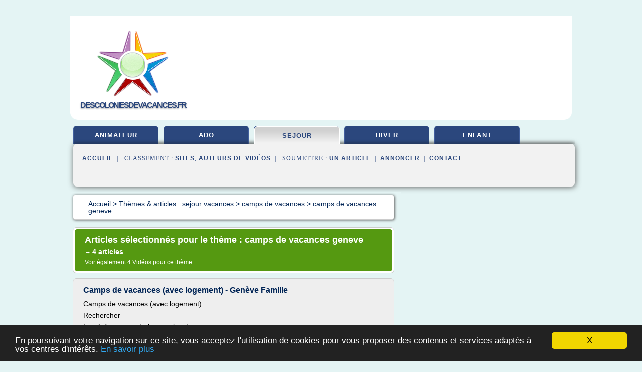

--- FILE ---
content_type: text/html; charset=UTF-8
request_url: https://www.descoloniesdevacances.fr/de/c,k/bloglist/camps+de+vacances+geneve,0
body_size: 24135
content:
<html><head><title>camps de vacances geneve :
              Camps de vacances (avec logement) - Gen&#xE8;ve Famille
                (article) 
              </title><meta http-equiv="content-type" content="text/html; charset=utf-8"/><meta name="description" content="Sites sur camps de vacances geneve: ; "/><meta name="keywords" content="sejour vacances, camps de vacances geneve, vid&#xE9;os, article, videos, articles, video, vid&#xE9;o"/><meta content="General" name="rating"/><link href="/taggup/css/style,v2.css" rel="stylesheet" type="text/css"/><link href="/taggup/css/fluid_grid.css" rel="stylesheet" type="text/css"/><link href="/taggup/css/glow-tabs/tabs.css" rel="stylesheet" type="text/css"/><script type="text/javascript" src="/taggup//js/taggup.js"><!--NOT EMPTY--></script><script src="/taggup/domains/common/jquery/js/jquery-1.7.1.min.js"><!--NOT EMPTY--></script><script src="/taggup/domains/common/jquery/js/jquery-ui-1.8.17.custom.min.js"><!--NOT EMPTY--></script><link href="/taggup/domains/common/jquery/css/ui-lightness/jquery-ui-1.8.17.custom.css" media="all" type="text/css" rel="stylesheet"/><script type="text/javascript" src="/taggup/domains/common/windows_js_1.3/javascripts/prototype.js"><!--NOT EMPTY--></script><script type="text/javascript" src="/taggup/domains/common/windows_js_1.3/javascripts/window.js"><!--NOT EMPTY--></script><script type="text/javascript" src="/taggup/domains/common/windows_js_1.3/javascripts/effects.js"><!--NOT EMPTY--></script><script type="text/javascript" src="/taggup/domains/common/windows_js_1.3/javascripts/window_ext.js"><!--NOT EMPTY--></script><link href="/taggup/domains/common/windows_js_1.3/themes/default.css" rel="stylesheet" type="text/css"/><script type="text/javascript">var switchTo5x=true;</script>
<script type="text/javascript" src="https://w.sharethis.com/button/buttons.js"></script>
<script type="text/javascript" src="https://s.sharethis.com/loader.js"></script>

<script type="text/javascript">

   jQuery.noConflict();

   jQuery(document).ready(function(){
     jQuery("a.ext").click(function(){ 
        var url = this.href;

        jQuery.ajax({
        async: false,
        type: "GET",
        url: "/logger", 
        data: {
                sid: Math.random(), 
                clicked: url,
		source: window.location.href
        },
        contentType: "application/x-www-form-urlencoded; charset=UTF-8",
        cache: false
        });
        return true; 
    });
  });

  </script><meta name="viewport" content="width=device-width, initial-scale=1"/><script async="" src="//pagead2.googlesyndication.com/pagead/js/adsbygoogle.js"></script><script>
	  (adsbygoogle = window.adsbygoogle || []).push({
	    google_ad_client: "ca-pub-0960210551554417",
	    enable_page_level_ads: true
	  });
	</script></head><body id="top"><script type="text/javascript">
  window.google_analytics_uacct = "UA-1031560-1"
</script>
<center><div id="fixed_header"><div id="fixed_header_logo"><a href="/"><img border="0" src="/logo.png"/></a></div><div id="fixed_header_menu" style="padding-right: 30px"><a onclick="Element.show('navigation_menu'); Element.hide('show_menu');Element.show('hide_menu');" id="show_menu" style="cursor: pointer">Menu</a><a onclick="Element.hide('navigation_menu'); Element.hide('hide_menu');Element.show('show_menu');" id="hide_menu" style="cursor: pointer">Fermer Menu</a></div></div><script type="text/javascript">
    Element.hide('hide_menu');
  </script><div id="fixed_header_mobile"><div id="fixed_header_logo"><a href="/"><img border="0" src="/logo.png"/></a></div><div id="fixed_header_menu" style="padding-right: 30px"><a onclick="Element.show('navigation_menu'); Element.hide('show_mobile_menu');Element.show('hide_mobile_menu');" id="show_mobile_menu" style="cursor: pointer">Menu</a><a onclick="Element.hide('navigation_menu'); Element.hide('hide_mobile_menu');Element.show('show_mobile_menu');" id="hide_mobile_menu" style="cursor: pointer">Fermer Menu</a></div></div><script type="text/javascript">
    Element.hide('hide_mobile_menu');
  </script><script type="text/javascript"><!--
     if(jQuery(window).outerWidth() > 768){
       jQuery("#fixed_header").hide();
     }

     jQuery(window).resize(function () {
        jQuery("#navigation_menu").hide();
        jQuery("#hide_mobile_menu").hide();
        jQuery("#show_mobile_menu").show();
        jQuery("#hide_menu").hide();
        jQuery("#show_menu").show();
        if (jQuery(this).scrollTop() > 80) {
           jQuery("#fixed_header").show();
        } else {
           jQuery("#fixed_header").hide();
        }
     });


     jQuery(window).scroll(function () { 
	jQuery("#navigation_menu").hide();
	jQuery("#hide_mobile_menu").hide();
	jQuery("#show_mobile_menu").show();
	jQuery("#hide_menu").hide();
	jQuery("#show_menu").show();

	if (jQuery(this).scrollTop() > 80) {
           jQuery("#fixed_header").show();
	} else {
	   jQuery("#fixed_header").hide();
	}
     });

      --></script><div id="container"><!--header-top--><div class="logo_container"><table cellspacing="0" cellpadding="10" border="0"><tr><td align="center">      <a href="/">
        <img border="0" src="/logo.png"/>
      </a>
      <div class="logo"><a>descoloniesdevacances.fr</a></div>

</td><td><div class="header_banner_ad"><!-- CSS dans style,v2.css
-->


<script type="text/javascript">
<!--
        google_ad_client = "pub-0960210551554417";
        /* pageheader */
        google_ad_slot = "9359404680";
        google_ad_width = 728;
        google_ad_height = 90;
        //-->
        </script>
        <script type="text/javascript"
                src="https://pagead2.googlesyndication.com/pagead/show_ads.js">
        <!--NOT EMPTY-->
        </script>




</div></td></tr></table></div><div id="navigation_menu"><ul><li><a href="/index.html">Accueil</a></li><li><a href="/index.html"> Animateur Colonie De Vacances</a></li><li><a href="/de/2/vacances+ado.html"> Vacances Ado</a></li><li><a href="/de/3/sejour+vacances.html" id="current" class="selected"> Sejour Vacances</a></li><li><a href="/de/4/colonie+de+vacances+hiver.html"> Colonie De Vacances Hiver</a></li><li><a href="/de/5/enfant.html"> Enfant</a></li><li><a href="/de/top/blogs/0">Classement de Sites</a></li><li><a href="/de/top/producers/0">Classement Auteurs de Vid&#xE9;os</a></li><li><a rel="nofollow" href="/submit.php">
        Soumettre 
      un article</a></li><li><a rel="nofollow" href="/advertise.php">Annoncer</a></li><li><a rel="nofollow" href="/contact.php">Contact</a></li></ul></div><script type="text/javascript">
             Element.hide('navigation_menu');
           </script><div id="header"><ul id="navigation"><li><a href="/index.html">animateur</a></li><li><a href="/de/2/vacances+ado.html">ado</a></li><li id="current" class="selected"><a href="/de/3/sejour+vacances.html">sejour</a></li><li><a href="/de/4/colonie+de+vacances+hiver.html">hiver</a></li><li><a href="/de/5/enfant.html">enfant</a></li><li class="shadow"/></ul><div id="subnavigation"><span>&#xA0;&#xA0;</span><a href="/index.html">Accueil</a><span>&#xA0;&#xA0;|&#xA0;&#xA0; 
        Classement :
      </span><a href="/de/top/blogs/0">Sites</a><span>, </span><a href="/de/top/producers/0">Auteurs de Vid&#xE9;os</a><span>&#xA0;&#xA0;|&#xA0;&#xA0; 
        Soumettre :
      </span><a rel="nofollow" href="/submit.php">un article</a><span>&#xA0;&#xA0;|&#xA0;&#xA0;</span><a rel="nofollow" href="/advertise.php">Annoncer</a><span>&#xA0;&#xA0;|&#xA0;&#xA0;</span><a rel="nofollow" href="/contact.php">Contact</a><div id="header_ad"><script type="text/javascript"><!--
        google_ad_client = "pub-0960210551554417";
        /* 728x15, created 3/31/11 */
        google_ad_slot = "0839699374";
        google_ad_width = 728;
        google_ad_height = 15;
        //-->
        </script>
        <script type="text/javascript"
        src="https://pagead2.googlesyndication.com/pagead/show_ads.js">
          <!--NOT EMPTY-->
        </script>
</div></div></div><div id="content"><div id="path"><ol vocab="http://schema.org/" typeof="BreadcrumbList" id="path_BreadcrumbList"><li property="itemListElement" typeof="ListItem"><a property="item" typeof="WebPage" href="/index.html"><span property="name">Accueil</span></a><meta property="position" content="1"/></li><li><span> &gt; </span></li><li property="itemListElement" typeof="ListItem"><a class="selected" property="item" typeof="WebPage" href="/de/3/sejour+vacances.html"><span property="name">Th&#xE8;mes &amp; articles :
                            sejour vacances</span></a><meta property="position" content="2"/></li><li><span> &gt; </span></li><li property="itemListElement" typeof="ListItem"><a href="/de/c,k/bloglist/camps+de+vacances,0" typeof="WebPage" property="item"><span property="name">camps de vacances</span></a><meta property="position" content="3"/></li><li><span> &gt; </span></li><li property="itemListElement" typeof="ListItem"><a href="/de/c,k/bloglist/camps+de+vacances+geneve,0" typeof="WebPage" property="item"><span property="name">camps de vacances geneve</span></a><meta property="position" content="4"/></li></ol></div><div id="main_content"><div class="pagination"><div class="pagination_inner"><p class="hilite">
        Articles s&#xE9;lectionn&#xE9;s pour le th&#xE8;me : 
      camps de vacances geneve</p><p> 
		      &#x2192; <span class="bold">4
        articles 
      </span></p><p>
         Voir &#xE9;galement
      <a href="/de/c,k/videolist/camps+de+vacances+geneve,0">4 
        Vid&#xE9;os
      </a>
        pour ce th&#xE8;me
      </p></div></div><div id="itemList"><div class="evenItem"><h1>Camps de vacances (avec logement) - Gen&#xE8;ve Famille</h1><p>Camps de vacances (avec logement)</p><p>Rechercher</p><p>Les &#xE9;v&#xE8;nements de la semaine du:</p><p>Ages</p><p>Recevoir notre newsletter</p><p>B&#xE9;b&#xE9;</p><p>Aide aux familles Th&#xE9;rapie Familiale...<read_more/></p><p><a target="_blank" href="/de/blog/www.genevefamille.ch/0#http://www.genevefamille.ch/N600036/camps-de-vacances-avec-logement.html" class="ext" rel="nofollow">
        Lire la suite
      <img class="icon" border="0" src="/taggup/domains/common/ext_arrow.png"/></a></p><p><br/><span class="property">
        Site :
      </span><a href="/de/blog/www.genevefamille.ch/0">http://www.genevefamille.ch</a></p><p><span class="property">
        Th&#xE8;mes li&#xE9;s 
      : </span><a href="/de/c,k/bloglist/camps+de+vacances+geneve,0" class="selected" style="font-size: &#10;      11px&#10;    ;">camps de vacances geneve</a> /
         <a href="/de/c,k/bloglist/accueil+enfant+pendant+les+vacances,0" style="font-size: &#10;      16px&#10;    ;">accueil enfant pendant les vacances</a> /
         <a href="/de/c,k/bloglist/vacances+d+ete+avec+enfant,0" style="font-size: &#10;      18px&#10;    ;">vacances d ete avec enfant</a> /
         <a href="/de/c,k/bloglist/camps+de+vacances,0" style="font-size: &#10;      14px&#10;    ;">camps de vacances</a> /
         <a href="/de/c,k/bloglist/vacances+famille+avec+enfant,0" style="font-size: &#10;      16px&#10;    ;">vacances famille avec enfant</a></p><div class="tag_ad">

<style type="text/css">
@media (min-width: 769px) {
div.tag_ad_1_desktop {  }
div.tag_ad_1_mobile { display: none }
}

@media (max-width: 768px) {
div.tag_ad_1_mobile {  }
div.tag_ad_1_desktop { display: none }
}

</style>

<div class="tag_ad_1_desktop">

<script type="text/javascript"><!--
        google_ad_client = "pub-0960210551554417";
        /* 468x15, created 3/31/11 */
        google_ad_slot = "8030561878";
        google_ad_width = 468;
        google_ad_height = 15;
        //-->
        </script>
        <script type="text/javascript"
        src="https://pagead2.googlesyndication.com/pagead/show_ads.js">
          <!--NOT EMPTY-->
        </script>

</div>


<div class="tag_ad_1_mobile">

<script async src="//pagead2.googlesyndication.com/pagead/js/adsbygoogle.js"></script>
<!-- responsive-text-display -->
<ins class="adsbygoogle"
     style="display:block"
     data-ad-client="ca-pub-0960210551554417"
     data-ad-slot="9996705600"
     data-ad-format="auto"></ins>
<script>
(adsbygoogle = window.adsbygoogle || []).push({});
</script>

</div>
</div></div><div class="oddItem"><h2>Camps de vacances de sport pour enfant et adolescents</h2><p>Ecole priv&#xE9;e suisse, externat et internat, programme fran&#xE7;ais/anglais pour enfants. Pr&#xE9;scolaire pour les enfants d&#xE8;s 3 ans, primaires, secondaires.</p><p>&gt; Gen&#xE8;ve 8</p><p>CPV - Centre Protestant de Vacances. Enfants 4 &#xE0; 18 ans</p><p>Camps de vacances enfants: &#xE9;quitation, sciences et nature, multisports, danse, ski, randonn&#xE9;e.</p><p>Camps de vacances &#xE0; la semaine ou &#xE0; la journ&#xE9;e.  De 4 &#xE0; 18 ans. Des vacances...<read_more/></p><p><a target="_blank" href="/de/blog/www.vaudfamille.ch/0#http://www.vaudfamille.ch/N4663/camps-de-vacances-sport.html" class="ext" rel="nofollow">
        Lire la suite
      <img class="icon" border="0" src="/taggup/domains/common/ext_arrow.png"/></a></p><p><br/><span class="property">
        Site :
      </span><a href="/de/blog/www.vaudfamille.ch/0">http://www.vaudfamille.ch</a></p><div class="tag_ad">

<style type="text/css">
@media (min-width: 769px) {
div.tag_ad_2_desktop {  }
div.tag_ad_2_mobile { display: none }
}

@media (max-width: 768px) {
div.tag_ad_2_mobile {  }
div.tag_ad_2_desktop { display: none }
}

</style>

<div class="tag_ad_2_desktop">

<script type="text/javascript"><!--
        google_ad_client = "pub-0960210551554417";
        /* 468x15, created 3/31/11 */
        google_ad_slot = "8030561878";
        google_ad_width = 468;
        google_ad_height = 15;
        //-->
        </script>
        <script type="text/javascript"
        src="https://pagead2.googlesyndication.com/pagead/show_ads.js">
          <!--NOT EMPTY-->
        </script>

</div>


<div class="tag_ad_2_mobile">

<script async src="//pagead2.googlesyndication.com/pagead/js/adsbygoogle.js"></script>
<!-- responsive-text-display -->
<ins class="adsbygoogle"
     style="display:block"
     data-ad-client="ca-pub-0960210551554417"
     data-ad-slot="9996705600"
     data-ad-format="auto"></ins>
<script>
(adsbygoogle = window.adsbygoogle || []).push({});
</script>

</div>
</div></div><div class="evenItem"><h2>Camps et colonies de vacances enfants - adolescents: l ...</h2><p>L'envie: est-ce que votre&#xA0;enfant a vraiment envie de partir en camp de vacances ou en s&#xE9;jour linguistique?</p><p>La question m&#xE9;rite d'&#xEA;tre pos&#xE9;e s'il s'agit de partir avec un organisme que l'enfant ne connait pas, et qui est tr&#xE8;s diff&#xE9;rent d'un d&#xE9;part avec sa troupe de scouts ou sa classe&#xA0;qu'il voit chaque semaine.</p><p>Sinon, ne le forcez pas et pr&#xE9;f&#xE9;rez des activit&#xE9;s &#xE0; la journ&#xE9;e ou &#xE0; la...<read_more/></p><p><a target="_blank" href="/de/blog/www.genevefamille.ch/0#http://www.genevefamille.ch/N6213/camps-et-colonies-de-vacances-avec-logement.-enfants-adolescents-l-enfant-dort-sur-place.html" class="ext" rel="nofollow">
        Lire la suite
      <img class="icon" border="0" src="/taggup/domains/common/ext_arrow.png"/></a></p><p><br/><span class="property">
        Site :
      </span><a href="/de/blog/www.genevefamille.ch/0">http://www.genevefamille.ch</a></p><p><span class="property">
        Th&#xE8;mes li&#xE9;s 
      : </span><a href="/de/c,k/bloglist/centre+de+formation+d+educateur+de+jeune+enfant,0" style="font-size: &#10;      14px&#10;    ;">centre de formation d educateur de jeune enfant</a> /
         <a href="/de/c,k/bloglist/formation+d+animateur+de+centre+de+vacances,0" style="font-size: &#10;      14px&#10;    ;">formation d animateur de centre de vacances</a> /
         <a href="/de/c,k/bloglist/education+de+l+enfant+a+2+ans,0" style="font-size: &#10;      16px&#10;    ;">education de l enfant a 2 ans</a> /
         <a href="/de/c,k/bloglist/centre+de+l+enfant,0" style="font-size: &#10;      18px&#10;    ;">centre de l enfant</a> /
         <a href="/de/c,k/bloglist/centre+d+activite+pour+enfant,0" style="font-size: &#10;      18px&#10;    ;">centre d activite pour enfant</a></p><div class="tag_ad">
<script async src="//pagead2.googlesyndication.com/pagead/js/adsbygoogle.js"></script>
<!-- responsive-text-display -->
<ins class="adsbygoogle"
     style="display:block"
     data-ad-client="ca-pub-0960210551554417"
     data-ad-slot="9996705600"
     data-ad-format="auto"></ins>
<script>
(adsbygoogle = window.adsbygoogle || []).push({});
</script>

</div></div><div class="oddItem"><h2>Stages de vacances et camps d'&#xE9;t&#xE9; en Suisse - Actualit&#xE9;s</h2><p>Stages de vacances et camps d'&#xE9;t&#xE9; en Suisse</p><p>Pour l'&#xE9;t&#xE9; 2014, les inscriptions pour adultes et enfants, c'est maintenant !</p><p>Envie de d&#xE9;couvrir un sport ? De  vous mettre &#xE0; la c&#xE9;ramique ou &#xE0; la photo ? De chanter ? De vous balader ?  Des colonies de vacances pour enfants aux stages d&#xE9;couverte pour adultes, les id&#xE9;es de loisirs ne manquent pas mais il faut s'y prendre t&#xF4;t si l'on ne veut...<read_more/></p><p><a target="_blank" href="/de/blog/unclassified/0#https://www.loisirs.ch/actualites/17098/stages-de-vacances-et-camps-d-ete-en-suisse" class="ext" rel="nofollow">
        Lire la suite
      <img class="icon" border="0" src="/taggup/domains/common/ext_arrow.png"/></a></p><p><br/><span class="property">
        Site :
      </span>https://www.loisirs.ch</p></div></div><div class="pagination"><div class="pagination_inner"><p>4
        Ressources 
      </p></div></div></div></div><div id="tags"><div class="large_image_ad">
<!-- mobile :  320 x 100
     https://support.google.com/adsense/answer/6357180
     pc : non affich�
-->

<style type="text/css">
@media (min-width: 769px) {
div.large_image_ad_mobile { display: none }
}

@media (max-width: 768px) {
div.large_image_ad_mobile { padding: 10px; }
}

</style>

<div class="large_image_ad_desktop">

<script type="text/javascript"><!--
                google_ad_client = "pub-0960210551554417";
                /* 336x280, created 3/29/11 */
                google_ad_slot = "2848099360";
                google_ad_width = 336;
                google_ad_height = 280;
        //-->
        </script>
        <script type="text/javascript"
                src="https://pagead2.googlesyndication.com/pagead/show_ads.js">
                <!--NOT EMPTY-->
        </script>

</div>



<div class="large_image_ad_mobile">

</div>
</div><div id="relatedtopics"><h2>
        Th&#xE8;mes associ&#xE9;s
      </h2><table><tr><td><ul class="keywordlist"><li><a title="vtt enfant de 7 ans" href="/de/c,k/bloglist/vtt+enfant+de+7+ans,0">vtt enfant de 7 ans</a></li><li><a title="vtt enfant 12 ans" href="/de/c,k/bloglist/vtt+enfant+12+ans,0">vtt enfant 12 ans</a></li><li><a title="quelle sport enfant 5 ans" href="/de/c,k/bloglist/quelle+sport+enfant+5+ans,0">quelle sport enfant 5 ans</a></li><li><a title="enfant deux ans et demi" href="/de/c,k/bloglist/enfant+deux+ans+et+demi,0">enfant deux ans et demi</a></li><li><a title="centre de formation d educateur de jeune enfant" href="/de/c,k/bloglist/centre+de+formation+d+educateur+de+jeune+enfant,0">centre de formation d educateur de jeune enfant</a></li><li><a title="sport enfant 4 5 ans" href="/de/c,k/bloglist/sport+enfant+4+5+ans,0">sport enfant 4 5 ans</a></li><li><a title="centre de vacances jeunesse et sports" href="/de/c,k/bloglist/centre+de+vacances+jeunesse+et+sports,0">centre de vacances jeunesse et sports</a></li><li><a title="vacances sport enfant" href="/de/c,k/bloglist/vacances+sport+enfant,0">vacances sport enfant</a></li><li><a title="enfant 2 ans et demi" href="/de/c,k/bloglist/enfant+2+ans+et+demi,0">enfant 2 ans et demi</a></li><li><a title="stage vacances enfant" href="/de/c,k/bloglist/stage+vacances+enfant,0">stage vacances enfant</a></li><li><a title="vacances enfant 7 11 ans" href="/de/c,k/bloglist/vacances+enfant+7+11+ans,0">vacances enfant 7 11 ans</a></li><li><a title="sport enfant 4 ans" href="/de/c,k/bloglist/sport+enfant+4+ans,0">sport enfant 4 ans</a></li><li><a title="formation d animateur de centre de vacances" href="/de/c,k/bloglist/formation+d+animateur+de+centre+de+vacances,0">formation d animateur de centre de vacances</a></li><li><a title="activite enfant 9 ans" href="/de/c,k/bloglist/activite+enfant+9+ans,0">activite enfant 9 ans</a></li><li><a title="sport enfant 3 ans" href="/de/c,k/bloglist/sport+enfant+3+ans,0">sport enfant 3 ans</a></li><li><a title="jour vacances enfant" href="/de/c,k/bloglist/jour+vacances+enfant,0">jour vacances enfant</a></li><li><a title="vacances avec de jeune enfant" href="/de/c,k/bloglist/vacances+avec+de+jeune+enfant,0">vacances avec de jeune enfant</a></li><li><a title="sites pour enfant de 2 ans" href="/de/c,k/bloglist/sites+pour+enfant+de+2+ans,0">sites pour enfant de 2 ans</a></li><li><a title="enfant de 10 a 13 ans" href="/de/c,k/bloglist/enfant+de+10+a+13+ans,0">enfant de 10 a 13 ans</a></li><li><a title="enfant sans vacances" href="/de/c,k/bloglist/enfant+sans+vacances,0">enfant sans vacances</a></li></ul></td></tr></table></div></div><div id="footer"><div id="footer_content"><!--footer-top--><a href="/index.html">Accueil</a><span> | </span><a rel="nofollow" href="/taggup/legal/fr/legal.xhtml" target="_blank">Mentions l&#xE9;gales</a><span> | </span><a rel="nofollow" href="/taggup/legal/fr/tos.xhtml" target="_blank">Conditions g&#xE9;n&#xE9;rales d'utilisation</a><span> | </span><a rel="nofollow" href="/taggup/legal/fr/cookies_more.html" target="_blank">Utilisation des cookies</a><span> | </span><a rel="nofollow" href="javascript:window.location= '/about.php?subject='+location.href">Contact &#xE0; propos de cette page</a><br/><a href="/taggup/legal/fr/tos.xhtml" rel="nofollow" target="_blank">Pour ajouter ou supprimer un site, voir l'article 4 des CGUs</a><!--footer-bottom--><br/><br/><br/><br/><br/><br/></div></div></div></center><script src="https://www.google-analytics.com/urchin.js" type="text/javascript">
</script>
<script type="text/javascript">
  _uacct = "UA-1031560-1";
  urchinTracker();
</script>
<script type="text/javascript" src="/taggup//js/astrack.js">
</script>

<script type="text/javascript">stLight.options({publisher: "58075759-4f0f-4b91-b2c3-98e78500ec08", doNotHash: false, doNotCopy: false, hashAddressBar: false});</script>
<script>
var options={ "publisher": "58075759-4f0f-4b91-b2c3-98e78500ec08", "logo": { "visible": false, "url": "", "img": "//sd.sharethis.com/disc/images/demo_logo.png", "height": 45}, "ad": { "visible": false, "openDelay": "5", "closeDelay": "0"}, "livestream": { "domain": "", "type": "sharethis"}, "ticker": { "visible": false, "domain": "", "title": "", "type": "sharethis"}, "facebook": { "visible": false, "profile": "sharethis"}, "fblike": { "visible": false, "url": ""}, "twitter": { "visible": false, "user": "sharethis"}, "twfollow": { "visible": false}, "custom": [{ "visible": false, "title": "Custom 1", "url": "", "img": "", "popup": false, "popupCustom": { "width": 300, "height": 250}}, { "visible": false, "title": "Custom 2", "url": "", "img": "", "popup": false, "popupCustom": { "width": 300, "height": 250}}, { "visible": false, "title": "Custom 3", "url": "", "img": "", "popup": false, "popupCustom": { "width": 300, "height": 250} }], "chicklets": { "items": ["facebook", "twitter", "linkedin", "pinterest", "email", "sharethis"]} };
var st_bar_widget = new sharethis.widgets.sharebar(options);
</script>

<script type="text/javascript"><!--
    window.cookieconsent_options = {"message":"En poursuivant votre navigation sur ce site, vous acceptez l'utilisation de cookies pour vous proposer des contenus et services adapt&eacute;s &agrave; vos centres d'int&eacute;r&ecirc;ts.","dismiss":"X","learnMore":"En savoir plus","link":"javascript:popupthis('cookies_more.html')","theme":"dark-bottom"};
    //--></script><script type="text/javascript" src="/taggup/domains/common/cookieconsent2_v1.0.9/cookieconsent.min.js"><!--NOT EMPTY--></script></body></html>
